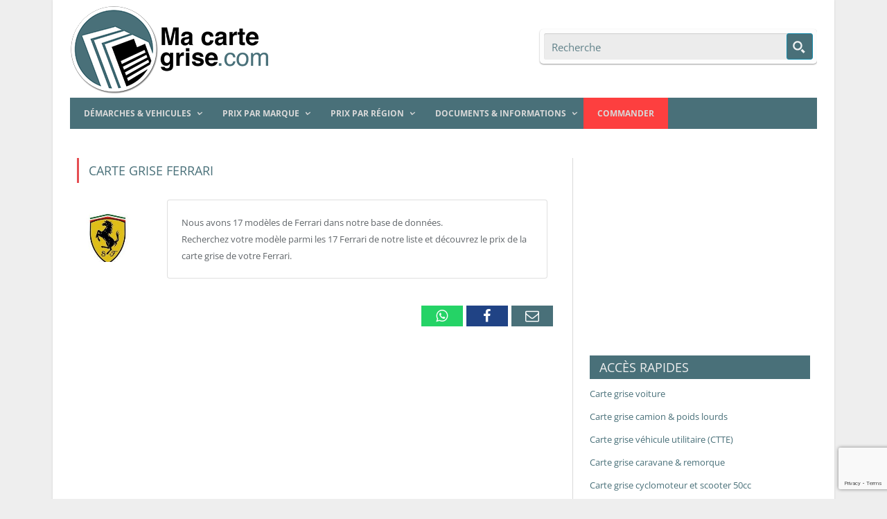

--- FILE ---
content_type: text/html; charset=utf-8
request_url: https://www.google.com/recaptcha/api2/anchor?ar=1&k=6Lc6Lb0qAAAAADU6RN-9o5vk92zGI9nnOS4eE4NE&co=aHR0cHM6Ly93d3cubWEtY2FydGUtZ3Jpc2UuY29tOjQ0Mw..&hl=en&v=PoyoqOPhxBO7pBk68S4YbpHZ&size=invisible&anchor-ms=20000&execute-ms=30000&cb=ihv0u6829h2g
body_size: 48953
content:
<!DOCTYPE HTML><html dir="ltr" lang="en"><head><meta http-equiv="Content-Type" content="text/html; charset=UTF-8">
<meta http-equiv="X-UA-Compatible" content="IE=edge">
<title>reCAPTCHA</title>
<style type="text/css">
/* cyrillic-ext */
@font-face {
  font-family: 'Roboto';
  font-style: normal;
  font-weight: 400;
  font-stretch: 100%;
  src: url(//fonts.gstatic.com/s/roboto/v48/KFO7CnqEu92Fr1ME7kSn66aGLdTylUAMa3GUBHMdazTgWw.woff2) format('woff2');
  unicode-range: U+0460-052F, U+1C80-1C8A, U+20B4, U+2DE0-2DFF, U+A640-A69F, U+FE2E-FE2F;
}
/* cyrillic */
@font-face {
  font-family: 'Roboto';
  font-style: normal;
  font-weight: 400;
  font-stretch: 100%;
  src: url(//fonts.gstatic.com/s/roboto/v48/KFO7CnqEu92Fr1ME7kSn66aGLdTylUAMa3iUBHMdazTgWw.woff2) format('woff2');
  unicode-range: U+0301, U+0400-045F, U+0490-0491, U+04B0-04B1, U+2116;
}
/* greek-ext */
@font-face {
  font-family: 'Roboto';
  font-style: normal;
  font-weight: 400;
  font-stretch: 100%;
  src: url(//fonts.gstatic.com/s/roboto/v48/KFO7CnqEu92Fr1ME7kSn66aGLdTylUAMa3CUBHMdazTgWw.woff2) format('woff2');
  unicode-range: U+1F00-1FFF;
}
/* greek */
@font-face {
  font-family: 'Roboto';
  font-style: normal;
  font-weight: 400;
  font-stretch: 100%;
  src: url(//fonts.gstatic.com/s/roboto/v48/KFO7CnqEu92Fr1ME7kSn66aGLdTylUAMa3-UBHMdazTgWw.woff2) format('woff2');
  unicode-range: U+0370-0377, U+037A-037F, U+0384-038A, U+038C, U+038E-03A1, U+03A3-03FF;
}
/* math */
@font-face {
  font-family: 'Roboto';
  font-style: normal;
  font-weight: 400;
  font-stretch: 100%;
  src: url(//fonts.gstatic.com/s/roboto/v48/KFO7CnqEu92Fr1ME7kSn66aGLdTylUAMawCUBHMdazTgWw.woff2) format('woff2');
  unicode-range: U+0302-0303, U+0305, U+0307-0308, U+0310, U+0312, U+0315, U+031A, U+0326-0327, U+032C, U+032F-0330, U+0332-0333, U+0338, U+033A, U+0346, U+034D, U+0391-03A1, U+03A3-03A9, U+03B1-03C9, U+03D1, U+03D5-03D6, U+03F0-03F1, U+03F4-03F5, U+2016-2017, U+2034-2038, U+203C, U+2040, U+2043, U+2047, U+2050, U+2057, U+205F, U+2070-2071, U+2074-208E, U+2090-209C, U+20D0-20DC, U+20E1, U+20E5-20EF, U+2100-2112, U+2114-2115, U+2117-2121, U+2123-214F, U+2190, U+2192, U+2194-21AE, U+21B0-21E5, U+21F1-21F2, U+21F4-2211, U+2213-2214, U+2216-22FF, U+2308-230B, U+2310, U+2319, U+231C-2321, U+2336-237A, U+237C, U+2395, U+239B-23B7, U+23D0, U+23DC-23E1, U+2474-2475, U+25AF, U+25B3, U+25B7, U+25BD, U+25C1, U+25CA, U+25CC, U+25FB, U+266D-266F, U+27C0-27FF, U+2900-2AFF, U+2B0E-2B11, U+2B30-2B4C, U+2BFE, U+3030, U+FF5B, U+FF5D, U+1D400-1D7FF, U+1EE00-1EEFF;
}
/* symbols */
@font-face {
  font-family: 'Roboto';
  font-style: normal;
  font-weight: 400;
  font-stretch: 100%;
  src: url(//fonts.gstatic.com/s/roboto/v48/KFO7CnqEu92Fr1ME7kSn66aGLdTylUAMaxKUBHMdazTgWw.woff2) format('woff2');
  unicode-range: U+0001-000C, U+000E-001F, U+007F-009F, U+20DD-20E0, U+20E2-20E4, U+2150-218F, U+2190, U+2192, U+2194-2199, U+21AF, U+21E6-21F0, U+21F3, U+2218-2219, U+2299, U+22C4-22C6, U+2300-243F, U+2440-244A, U+2460-24FF, U+25A0-27BF, U+2800-28FF, U+2921-2922, U+2981, U+29BF, U+29EB, U+2B00-2BFF, U+4DC0-4DFF, U+FFF9-FFFB, U+10140-1018E, U+10190-1019C, U+101A0, U+101D0-101FD, U+102E0-102FB, U+10E60-10E7E, U+1D2C0-1D2D3, U+1D2E0-1D37F, U+1F000-1F0FF, U+1F100-1F1AD, U+1F1E6-1F1FF, U+1F30D-1F30F, U+1F315, U+1F31C, U+1F31E, U+1F320-1F32C, U+1F336, U+1F378, U+1F37D, U+1F382, U+1F393-1F39F, U+1F3A7-1F3A8, U+1F3AC-1F3AF, U+1F3C2, U+1F3C4-1F3C6, U+1F3CA-1F3CE, U+1F3D4-1F3E0, U+1F3ED, U+1F3F1-1F3F3, U+1F3F5-1F3F7, U+1F408, U+1F415, U+1F41F, U+1F426, U+1F43F, U+1F441-1F442, U+1F444, U+1F446-1F449, U+1F44C-1F44E, U+1F453, U+1F46A, U+1F47D, U+1F4A3, U+1F4B0, U+1F4B3, U+1F4B9, U+1F4BB, U+1F4BF, U+1F4C8-1F4CB, U+1F4D6, U+1F4DA, U+1F4DF, U+1F4E3-1F4E6, U+1F4EA-1F4ED, U+1F4F7, U+1F4F9-1F4FB, U+1F4FD-1F4FE, U+1F503, U+1F507-1F50B, U+1F50D, U+1F512-1F513, U+1F53E-1F54A, U+1F54F-1F5FA, U+1F610, U+1F650-1F67F, U+1F687, U+1F68D, U+1F691, U+1F694, U+1F698, U+1F6AD, U+1F6B2, U+1F6B9-1F6BA, U+1F6BC, U+1F6C6-1F6CF, U+1F6D3-1F6D7, U+1F6E0-1F6EA, U+1F6F0-1F6F3, U+1F6F7-1F6FC, U+1F700-1F7FF, U+1F800-1F80B, U+1F810-1F847, U+1F850-1F859, U+1F860-1F887, U+1F890-1F8AD, U+1F8B0-1F8BB, U+1F8C0-1F8C1, U+1F900-1F90B, U+1F93B, U+1F946, U+1F984, U+1F996, U+1F9E9, U+1FA00-1FA6F, U+1FA70-1FA7C, U+1FA80-1FA89, U+1FA8F-1FAC6, U+1FACE-1FADC, U+1FADF-1FAE9, U+1FAF0-1FAF8, U+1FB00-1FBFF;
}
/* vietnamese */
@font-face {
  font-family: 'Roboto';
  font-style: normal;
  font-weight: 400;
  font-stretch: 100%;
  src: url(//fonts.gstatic.com/s/roboto/v48/KFO7CnqEu92Fr1ME7kSn66aGLdTylUAMa3OUBHMdazTgWw.woff2) format('woff2');
  unicode-range: U+0102-0103, U+0110-0111, U+0128-0129, U+0168-0169, U+01A0-01A1, U+01AF-01B0, U+0300-0301, U+0303-0304, U+0308-0309, U+0323, U+0329, U+1EA0-1EF9, U+20AB;
}
/* latin-ext */
@font-face {
  font-family: 'Roboto';
  font-style: normal;
  font-weight: 400;
  font-stretch: 100%;
  src: url(//fonts.gstatic.com/s/roboto/v48/KFO7CnqEu92Fr1ME7kSn66aGLdTylUAMa3KUBHMdazTgWw.woff2) format('woff2');
  unicode-range: U+0100-02BA, U+02BD-02C5, U+02C7-02CC, U+02CE-02D7, U+02DD-02FF, U+0304, U+0308, U+0329, U+1D00-1DBF, U+1E00-1E9F, U+1EF2-1EFF, U+2020, U+20A0-20AB, U+20AD-20C0, U+2113, U+2C60-2C7F, U+A720-A7FF;
}
/* latin */
@font-face {
  font-family: 'Roboto';
  font-style: normal;
  font-weight: 400;
  font-stretch: 100%;
  src: url(//fonts.gstatic.com/s/roboto/v48/KFO7CnqEu92Fr1ME7kSn66aGLdTylUAMa3yUBHMdazQ.woff2) format('woff2');
  unicode-range: U+0000-00FF, U+0131, U+0152-0153, U+02BB-02BC, U+02C6, U+02DA, U+02DC, U+0304, U+0308, U+0329, U+2000-206F, U+20AC, U+2122, U+2191, U+2193, U+2212, U+2215, U+FEFF, U+FFFD;
}
/* cyrillic-ext */
@font-face {
  font-family: 'Roboto';
  font-style: normal;
  font-weight: 500;
  font-stretch: 100%;
  src: url(//fonts.gstatic.com/s/roboto/v48/KFO7CnqEu92Fr1ME7kSn66aGLdTylUAMa3GUBHMdazTgWw.woff2) format('woff2');
  unicode-range: U+0460-052F, U+1C80-1C8A, U+20B4, U+2DE0-2DFF, U+A640-A69F, U+FE2E-FE2F;
}
/* cyrillic */
@font-face {
  font-family: 'Roboto';
  font-style: normal;
  font-weight: 500;
  font-stretch: 100%;
  src: url(//fonts.gstatic.com/s/roboto/v48/KFO7CnqEu92Fr1ME7kSn66aGLdTylUAMa3iUBHMdazTgWw.woff2) format('woff2');
  unicode-range: U+0301, U+0400-045F, U+0490-0491, U+04B0-04B1, U+2116;
}
/* greek-ext */
@font-face {
  font-family: 'Roboto';
  font-style: normal;
  font-weight: 500;
  font-stretch: 100%;
  src: url(//fonts.gstatic.com/s/roboto/v48/KFO7CnqEu92Fr1ME7kSn66aGLdTylUAMa3CUBHMdazTgWw.woff2) format('woff2');
  unicode-range: U+1F00-1FFF;
}
/* greek */
@font-face {
  font-family: 'Roboto';
  font-style: normal;
  font-weight: 500;
  font-stretch: 100%;
  src: url(//fonts.gstatic.com/s/roboto/v48/KFO7CnqEu92Fr1ME7kSn66aGLdTylUAMa3-UBHMdazTgWw.woff2) format('woff2');
  unicode-range: U+0370-0377, U+037A-037F, U+0384-038A, U+038C, U+038E-03A1, U+03A3-03FF;
}
/* math */
@font-face {
  font-family: 'Roboto';
  font-style: normal;
  font-weight: 500;
  font-stretch: 100%;
  src: url(//fonts.gstatic.com/s/roboto/v48/KFO7CnqEu92Fr1ME7kSn66aGLdTylUAMawCUBHMdazTgWw.woff2) format('woff2');
  unicode-range: U+0302-0303, U+0305, U+0307-0308, U+0310, U+0312, U+0315, U+031A, U+0326-0327, U+032C, U+032F-0330, U+0332-0333, U+0338, U+033A, U+0346, U+034D, U+0391-03A1, U+03A3-03A9, U+03B1-03C9, U+03D1, U+03D5-03D6, U+03F0-03F1, U+03F4-03F5, U+2016-2017, U+2034-2038, U+203C, U+2040, U+2043, U+2047, U+2050, U+2057, U+205F, U+2070-2071, U+2074-208E, U+2090-209C, U+20D0-20DC, U+20E1, U+20E5-20EF, U+2100-2112, U+2114-2115, U+2117-2121, U+2123-214F, U+2190, U+2192, U+2194-21AE, U+21B0-21E5, U+21F1-21F2, U+21F4-2211, U+2213-2214, U+2216-22FF, U+2308-230B, U+2310, U+2319, U+231C-2321, U+2336-237A, U+237C, U+2395, U+239B-23B7, U+23D0, U+23DC-23E1, U+2474-2475, U+25AF, U+25B3, U+25B7, U+25BD, U+25C1, U+25CA, U+25CC, U+25FB, U+266D-266F, U+27C0-27FF, U+2900-2AFF, U+2B0E-2B11, U+2B30-2B4C, U+2BFE, U+3030, U+FF5B, U+FF5D, U+1D400-1D7FF, U+1EE00-1EEFF;
}
/* symbols */
@font-face {
  font-family: 'Roboto';
  font-style: normal;
  font-weight: 500;
  font-stretch: 100%;
  src: url(//fonts.gstatic.com/s/roboto/v48/KFO7CnqEu92Fr1ME7kSn66aGLdTylUAMaxKUBHMdazTgWw.woff2) format('woff2');
  unicode-range: U+0001-000C, U+000E-001F, U+007F-009F, U+20DD-20E0, U+20E2-20E4, U+2150-218F, U+2190, U+2192, U+2194-2199, U+21AF, U+21E6-21F0, U+21F3, U+2218-2219, U+2299, U+22C4-22C6, U+2300-243F, U+2440-244A, U+2460-24FF, U+25A0-27BF, U+2800-28FF, U+2921-2922, U+2981, U+29BF, U+29EB, U+2B00-2BFF, U+4DC0-4DFF, U+FFF9-FFFB, U+10140-1018E, U+10190-1019C, U+101A0, U+101D0-101FD, U+102E0-102FB, U+10E60-10E7E, U+1D2C0-1D2D3, U+1D2E0-1D37F, U+1F000-1F0FF, U+1F100-1F1AD, U+1F1E6-1F1FF, U+1F30D-1F30F, U+1F315, U+1F31C, U+1F31E, U+1F320-1F32C, U+1F336, U+1F378, U+1F37D, U+1F382, U+1F393-1F39F, U+1F3A7-1F3A8, U+1F3AC-1F3AF, U+1F3C2, U+1F3C4-1F3C6, U+1F3CA-1F3CE, U+1F3D4-1F3E0, U+1F3ED, U+1F3F1-1F3F3, U+1F3F5-1F3F7, U+1F408, U+1F415, U+1F41F, U+1F426, U+1F43F, U+1F441-1F442, U+1F444, U+1F446-1F449, U+1F44C-1F44E, U+1F453, U+1F46A, U+1F47D, U+1F4A3, U+1F4B0, U+1F4B3, U+1F4B9, U+1F4BB, U+1F4BF, U+1F4C8-1F4CB, U+1F4D6, U+1F4DA, U+1F4DF, U+1F4E3-1F4E6, U+1F4EA-1F4ED, U+1F4F7, U+1F4F9-1F4FB, U+1F4FD-1F4FE, U+1F503, U+1F507-1F50B, U+1F50D, U+1F512-1F513, U+1F53E-1F54A, U+1F54F-1F5FA, U+1F610, U+1F650-1F67F, U+1F687, U+1F68D, U+1F691, U+1F694, U+1F698, U+1F6AD, U+1F6B2, U+1F6B9-1F6BA, U+1F6BC, U+1F6C6-1F6CF, U+1F6D3-1F6D7, U+1F6E0-1F6EA, U+1F6F0-1F6F3, U+1F6F7-1F6FC, U+1F700-1F7FF, U+1F800-1F80B, U+1F810-1F847, U+1F850-1F859, U+1F860-1F887, U+1F890-1F8AD, U+1F8B0-1F8BB, U+1F8C0-1F8C1, U+1F900-1F90B, U+1F93B, U+1F946, U+1F984, U+1F996, U+1F9E9, U+1FA00-1FA6F, U+1FA70-1FA7C, U+1FA80-1FA89, U+1FA8F-1FAC6, U+1FACE-1FADC, U+1FADF-1FAE9, U+1FAF0-1FAF8, U+1FB00-1FBFF;
}
/* vietnamese */
@font-face {
  font-family: 'Roboto';
  font-style: normal;
  font-weight: 500;
  font-stretch: 100%;
  src: url(//fonts.gstatic.com/s/roboto/v48/KFO7CnqEu92Fr1ME7kSn66aGLdTylUAMa3OUBHMdazTgWw.woff2) format('woff2');
  unicode-range: U+0102-0103, U+0110-0111, U+0128-0129, U+0168-0169, U+01A0-01A1, U+01AF-01B0, U+0300-0301, U+0303-0304, U+0308-0309, U+0323, U+0329, U+1EA0-1EF9, U+20AB;
}
/* latin-ext */
@font-face {
  font-family: 'Roboto';
  font-style: normal;
  font-weight: 500;
  font-stretch: 100%;
  src: url(//fonts.gstatic.com/s/roboto/v48/KFO7CnqEu92Fr1ME7kSn66aGLdTylUAMa3KUBHMdazTgWw.woff2) format('woff2');
  unicode-range: U+0100-02BA, U+02BD-02C5, U+02C7-02CC, U+02CE-02D7, U+02DD-02FF, U+0304, U+0308, U+0329, U+1D00-1DBF, U+1E00-1E9F, U+1EF2-1EFF, U+2020, U+20A0-20AB, U+20AD-20C0, U+2113, U+2C60-2C7F, U+A720-A7FF;
}
/* latin */
@font-face {
  font-family: 'Roboto';
  font-style: normal;
  font-weight: 500;
  font-stretch: 100%;
  src: url(//fonts.gstatic.com/s/roboto/v48/KFO7CnqEu92Fr1ME7kSn66aGLdTylUAMa3yUBHMdazQ.woff2) format('woff2');
  unicode-range: U+0000-00FF, U+0131, U+0152-0153, U+02BB-02BC, U+02C6, U+02DA, U+02DC, U+0304, U+0308, U+0329, U+2000-206F, U+20AC, U+2122, U+2191, U+2193, U+2212, U+2215, U+FEFF, U+FFFD;
}
/* cyrillic-ext */
@font-face {
  font-family: 'Roboto';
  font-style: normal;
  font-weight: 900;
  font-stretch: 100%;
  src: url(//fonts.gstatic.com/s/roboto/v48/KFO7CnqEu92Fr1ME7kSn66aGLdTylUAMa3GUBHMdazTgWw.woff2) format('woff2');
  unicode-range: U+0460-052F, U+1C80-1C8A, U+20B4, U+2DE0-2DFF, U+A640-A69F, U+FE2E-FE2F;
}
/* cyrillic */
@font-face {
  font-family: 'Roboto';
  font-style: normal;
  font-weight: 900;
  font-stretch: 100%;
  src: url(//fonts.gstatic.com/s/roboto/v48/KFO7CnqEu92Fr1ME7kSn66aGLdTylUAMa3iUBHMdazTgWw.woff2) format('woff2');
  unicode-range: U+0301, U+0400-045F, U+0490-0491, U+04B0-04B1, U+2116;
}
/* greek-ext */
@font-face {
  font-family: 'Roboto';
  font-style: normal;
  font-weight: 900;
  font-stretch: 100%;
  src: url(//fonts.gstatic.com/s/roboto/v48/KFO7CnqEu92Fr1ME7kSn66aGLdTylUAMa3CUBHMdazTgWw.woff2) format('woff2');
  unicode-range: U+1F00-1FFF;
}
/* greek */
@font-face {
  font-family: 'Roboto';
  font-style: normal;
  font-weight: 900;
  font-stretch: 100%;
  src: url(//fonts.gstatic.com/s/roboto/v48/KFO7CnqEu92Fr1ME7kSn66aGLdTylUAMa3-UBHMdazTgWw.woff2) format('woff2');
  unicode-range: U+0370-0377, U+037A-037F, U+0384-038A, U+038C, U+038E-03A1, U+03A3-03FF;
}
/* math */
@font-face {
  font-family: 'Roboto';
  font-style: normal;
  font-weight: 900;
  font-stretch: 100%;
  src: url(//fonts.gstatic.com/s/roboto/v48/KFO7CnqEu92Fr1ME7kSn66aGLdTylUAMawCUBHMdazTgWw.woff2) format('woff2');
  unicode-range: U+0302-0303, U+0305, U+0307-0308, U+0310, U+0312, U+0315, U+031A, U+0326-0327, U+032C, U+032F-0330, U+0332-0333, U+0338, U+033A, U+0346, U+034D, U+0391-03A1, U+03A3-03A9, U+03B1-03C9, U+03D1, U+03D5-03D6, U+03F0-03F1, U+03F4-03F5, U+2016-2017, U+2034-2038, U+203C, U+2040, U+2043, U+2047, U+2050, U+2057, U+205F, U+2070-2071, U+2074-208E, U+2090-209C, U+20D0-20DC, U+20E1, U+20E5-20EF, U+2100-2112, U+2114-2115, U+2117-2121, U+2123-214F, U+2190, U+2192, U+2194-21AE, U+21B0-21E5, U+21F1-21F2, U+21F4-2211, U+2213-2214, U+2216-22FF, U+2308-230B, U+2310, U+2319, U+231C-2321, U+2336-237A, U+237C, U+2395, U+239B-23B7, U+23D0, U+23DC-23E1, U+2474-2475, U+25AF, U+25B3, U+25B7, U+25BD, U+25C1, U+25CA, U+25CC, U+25FB, U+266D-266F, U+27C0-27FF, U+2900-2AFF, U+2B0E-2B11, U+2B30-2B4C, U+2BFE, U+3030, U+FF5B, U+FF5D, U+1D400-1D7FF, U+1EE00-1EEFF;
}
/* symbols */
@font-face {
  font-family: 'Roboto';
  font-style: normal;
  font-weight: 900;
  font-stretch: 100%;
  src: url(//fonts.gstatic.com/s/roboto/v48/KFO7CnqEu92Fr1ME7kSn66aGLdTylUAMaxKUBHMdazTgWw.woff2) format('woff2');
  unicode-range: U+0001-000C, U+000E-001F, U+007F-009F, U+20DD-20E0, U+20E2-20E4, U+2150-218F, U+2190, U+2192, U+2194-2199, U+21AF, U+21E6-21F0, U+21F3, U+2218-2219, U+2299, U+22C4-22C6, U+2300-243F, U+2440-244A, U+2460-24FF, U+25A0-27BF, U+2800-28FF, U+2921-2922, U+2981, U+29BF, U+29EB, U+2B00-2BFF, U+4DC0-4DFF, U+FFF9-FFFB, U+10140-1018E, U+10190-1019C, U+101A0, U+101D0-101FD, U+102E0-102FB, U+10E60-10E7E, U+1D2C0-1D2D3, U+1D2E0-1D37F, U+1F000-1F0FF, U+1F100-1F1AD, U+1F1E6-1F1FF, U+1F30D-1F30F, U+1F315, U+1F31C, U+1F31E, U+1F320-1F32C, U+1F336, U+1F378, U+1F37D, U+1F382, U+1F393-1F39F, U+1F3A7-1F3A8, U+1F3AC-1F3AF, U+1F3C2, U+1F3C4-1F3C6, U+1F3CA-1F3CE, U+1F3D4-1F3E0, U+1F3ED, U+1F3F1-1F3F3, U+1F3F5-1F3F7, U+1F408, U+1F415, U+1F41F, U+1F426, U+1F43F, U+1F441-1F442, U+1F444, U+1F446-1F449, U+1F44C-1F44E, U+1F453, U+1F46A, U+1F47D, U+1F4A3, U+1F4B0, U+1F4B3, U+1F4B9, U+1F4BB, U+1F4BF, U+1F4C8-1F4CB, U+1F4D6, U+1F4DA, U+1F4DF, U+1F4E3-1F4E6, U+1F4EA-1F4ED, U+1F4F7, U+1F4F9-1F4FB, U+1F4FD-1F4FE, U+1F503, U+1F507-1F50B, U+1F50D, U+1F512-1F513, U+1F53E-1F54A, U+1F54F-1F5FA, U+1F610, U+1F650-1F67F, U+1F687, U+1F68D, U+1F691, U+1F694, U+1F698, U+1F6AD, U+1F6B2, U+1F6B9-1F6BA, U+1F6BC, U+1F6C6-1F6CF, U+1F6D3-1F6D7, U+1F6E0-1F6EA, U+1F6F0-1F6F3, U+1F6F7-1F6FC, U+1F700-1F7FF, U+1F800-1F80B, U+1F810-1F847, U+1F850-1F859, U+1F860-1F887, U+1F890-1F8AD, U+1F8B0-1F8BB, U+1F8C0-1F8C1, U+1F900-1F90B, U+1F93B, U+1F946, U+1F984, U+1F996, U+1F9E9, U+1FA00-1FA6F, U+1FA70-1FA7C, U+1FA80-1FA89, U+1FA8F-1FAC6, U+1FACE-1FADC, U+1FADF-1FAE9, U+1FAF0-1FAF8, U+1FB00-1FBFF;
}
/* vietnamese */
@font-face {
  font-family: 'Roboto';
  font-style: normal;
  font-weight: 900;
  font-stretch: 100%;
  src: url(//fonts.gstatic.com/s/roboto/v48/KFO7CnqEu92Fr1ME7kSn66aGLdTylUAMa3OUBHMdazTgWw.woff2) format('woff2');
  unicode-range: U+0102-0103, U+0110-0111, U+0128-0129, U+0168-0169, U+01A0-01A1, U+01AF-01B0, U+0300-0301, U+0303-0304, U+0308-0309, U+0323, U+0329, U+1EA0-1EF9, U+20AB;
}
/* latin-ext */
@font-face {
  font-family: 'Roboto';
  font-style: normal;
  font-weight: 900;
  font-stretch: 100%;
  src: url(//fonts.gstatic.com/s/roboto/v48/KFO7CnqEu92Fr1ME7kSn66aGLdTylUAMa3KUBHMdazTgWw.woff2) format('woff2');
  unicode-range: U+0100-02BA, U+02BD-02C5, U+02C7-02CC, U+02CE-02D7, U+02DD-02FF, U+0304, U+0308, U+0329, U+1D00-1DBF, U+1E00-1E9F, U+1EF2-1EFF, U+2020, U+20A0-20AB, U+20AD-20C0, U+2113, U+2C60-2C7F, U+A720-A7FF;
}
/* latin */
@font-face {
  font-family: 'Roboto';
  font-style: normal;
  font-weight: 900;
  font-stretch: 100%;
  src: url(//fonts.gstatic.com/s/roboto/v48/KFO7CnqEu92Fr1ME7kSn66aGLdTylUAMa3yUBHMdazQ.woff2) format('woff2');
  unicode-range: U+0000-00FF, U+0131, U+0152-0153, U+02BB-02BC, U+02C6, U+02DA, U+02DC, U+0304, U+0308, U+0329, U+2000-206F, U+20AC, U+2122, U+2191, U+2193, U+2212, U+2215, U+FEFF, U+FFFD;
}

</style>
<link rel="stylesheet" type="text/css" href="https://www.gstatic.com/recaptcha/releases/PoyoqOPhxBO7pBk68S4YbpHZ/styles__ltr.css">
<script nonce="KPDQsafmn1V-idMFUjUVGw" type="text/javascript">window['__recaptcha_api'] = 'https://www.google.com/recaptcha/api2/';</script>
<script type="text/javascript" src="https://www.gstatic.com/recaptcha/releases/PoyoqOPhxBO7pBk68S4YbpHZ/recaptcha__en.js" nonce="KPDQsafmn1V-idMFUjUVGw">
      
    </script></head>
<body><div id="rc-anchor-alert" class="rc-anchor-alert"></div>
<input type="hidden" id="recaptcha-token" value="[base64]">
<script type="text/javascript" nonce="KPDQsafmn1V-idMFUjUVGw">
      recaptcha.anchor.Main.init("[\x22ainput\x22,[\x22bgdata\x22,\x22\x22,\[base64]/[base64]/[base64]/[base64]/[base64]/[base64]/KGcoTywyNTMsTy5PKSxVRyhPLEMpKTpnKE8sMjUzLEMpLE8pKSxsKSksTykpfSxieT1mdW5jdGlvbihDLE8sdSxsKXtmb3IobD0odT1SKEMpLDApO08+MDtPLS0pbD1sPDw4fFooQyk7ZyhDLHUsbCl9LFVHPWZ1bmN0aW9uKEMsTyl7Qy5pLmxlbmd0aD4xMDQ/[base64]/[base64]/[base64]/[base64]/[base64]/[base64]/[base64]\\u003d\x22,\[base64]\\u003d\x22,\x22w5V/Nh1DwpnDq07DisOEZcOfw581wpdaFcOobsOOwqQtw5wkbB/DuBN9w4vCjg8sw7sYMivChcKNw4HCgk3CtjRaYMO+XQHCjsOewpXCjMOCwp3CoVUeI8K6wog5bgXCrcOewoYJDhYxw4jCrcKqCsODw6JadAjCisKswrk1w6V3UMKMw7/[base64]/wrVDGwLCo2nDrMKSwrTDr8OLw6Z3wrLCpmV+MsOOw75Jwqpvw45ow7vCnsKzNcKEwpTDk8K9WV0mUwrDmnRXB8K0wpEReVULYUjDjEnDrsKfw4QWLcKRw4QoesOqw7/[base64]/WhHCuw8eeMK5w5fDoF9rAsOib0AvLsO5Pgkmw4LCg8K0DCXDi8OiwrXDhAAAwqTDvMOjw50vw6zDt8O+AcOPHgVgwozCux/DlkM6wpzCqw9swpnDrcKEeVkIKMOkGD9XeUbDpMK/[base64]/MAooZFVmJMKvPcOlw5nDg8OTw5xEwoXDi0APPsK4EiRiJMOGZltTw6cYwoQ/HsK5VsOQIsK4WsOLA8KQw5ArYyHDqMOxw7IXV8Kdwrtdw7vCq1PCkcO5w6rCt8KPw77Di8O1w4gSwp5dasOGwpZ7QCXDkcO3EMKgwpskwpPChmLCqsKKw6bDtjjCn8KMciEgwpnDgwo7aQllUzlyXBl2w7fDh31bCcO5ccK1ED4gZsKFw6/[base64]/CqMKcwqEuRsK/wqjCoTzDssKww5LCnsOcG8OLwoXCmMK3BMKNwpvDh8OnIsOuw6gxMcK2w4XDksOaRcOCVsOzPBDCtCZLwo4twrDCrcK/RMKWw4/DmQthwqLCrcOqwopRRW/[base64]/DhMKsw4rCsjrDvMOew4x/[base64]/CkmfCmDs8a8ODcEcKflDDiMOnw4k8wr0RfMOQw6XCtEzDqMO9w4wAwonCvFzDuD8AQDnCoGo5DMKIJMK+CMOofMOGKsO1ckjDgsKhMcOww5fDusKsBsKGw51UKljCkVTCngfCvMOKw5FXBHLCsBzCqmNdwqRww7Zbw4R/YEdBwp8LGcOtw5llwpJ6MU/CscOxwqzCmcK5wrxBVTjChgEFRcOPRsO7w7MAwqjCosO1EsOHw6/DiVnDuhvCjHHCp0TDgMKiCkHDrz9FHkbCtMOHwqDDgcK7woHDmsO/[base64]/DncOxNwrCjsKhS0vCrA7DjSrDnsO3wrzCk8Odf8KUTMKcw6M6NsOsD8K+w4kxUCDDqTXDucOAw7vDvHQkPMKBw5gQankzGGRww7bCtE/Cr2UgKEPDpl3CnsKdw73DmsOJw5TCtmdlwqXDu1/[base64]/DklV6w6g8w5MFcsK3w6IGw7l/[base64]/DgmbCtSfCkcK5wqPCtMKzDVrDsEVdfcOfwojCg2VBIip0fWx3b8Ohw5RyLxAlNU5gw4Y7w7YSwqlVGcKuw4UbNsONw4sLw4zDmMO2NlMWeTbCpyBLw5/CgcKQL0oEwqFQDMOjw5XCv3nDtTgkw7UkPsOaScKkDi/CsiXDrcOpwrDCj8KecDV5QWx8wp0Aw60Hwq/DucO9CX/CvMKgw5NnMzFRw7hEw6HCssOSwqUBRsOqw4XDnGHCgj8ZOcOpwo96JMKgcFfDvcKEwqkuw7nCnsKHZDvDnMOIwr0Lw4Y3w6bDgCg1QsKrHS5if0fCmcK4HBM6w4HDoMKvEMO1w7PCrB86BcK7QcKEw6bCknRTSXXCjmJuasK9F8KVw6NRBz/CisO6SiRvUSRsQyUZSMOrI2vDnDDDtkstwrPDvk1Yw4d3wojCjGbDsClcCGLCvcOzRmXDk1oDw4TChCPChsOBS8KQMxhJw7/DnFDCt2pewqDCuMOjKMODKMOWwobDusOoRU9ba0XCqMOsOWjDnsK3LMKsUMK6TTnCpnx3wqLDvCPCkXjDmzk6wonDvMKfwpzDpHpJZ8OEw7J8CBoLw5h1wr0AWcOzw7oowpc7GEF7wo1td8KPw4DDscOnw7EgCsO/w6nDkcO0wqh+GRnCoMKNc8K3VBPDqic+wonDu2HCvA1Xwo3CisKfKsK2BD/CosK2wqcDaMOhw6/DixYIwoI2H8OPaMOFw7/Dt8OYG8OAwr5FFsKBHMOnDGBcw5fDvE/DjhvDqinCqyXCtT5PVUYiRmFbwqDDuMOQwrtxdsK5fMKtw5LDjnDCo8KrwrczE8KVbUg5w6V8w4gLccOLeTVlw6xxNsKJE8KkYjnCuTl2EsKzcFbDtiwZL8OyRcK2wptqTMKjWcOwXcKaw5sJQ1M1RAHCuW/DkBvCtXFJVUDDu8KCwpXDvMOUHBHCujLCvcO6w7HDjATDm8OMw51VawLDnH1qNlDCh8OUcHhQwqfCqsK8fEdpU8KJYmHDucKiQnjDksKJw79kaE1HEcKIE8K4CjFPGUDCmlDCoD0Mw6PDssKQwpVqfizCpw9wOsKZwpnCsR/[base64]/[base64]/EcKrwpw4VxrCpG4MVSVWdMKowqjCiRdBemE6wojChcKPd8OUwqzDr13DrUbCt8OOwpNdYh8DwrAVDMKcbMO+w6rDqQUvUcKhwrVxQ8OewrzDmA/Do1nCv3olYMOpw5I6wot8wopdd3HCmMOFelVyHcKzeEAOwrEWF3rCl8K1wr4edMKSwoU6wofDosKtw4Ysw5/CqxXCo8OOwpALw6fDv8KJwpxqwoUEU8K4M8K3OThJwp/CpsOtw6bDi3zDhBINwqLDlkEQNsOHHG4aw5Qdwrl3Fx7DijJbwqhywq7Ci8KZw4PClypjZsK3w6DCqcKNF8O4EcKtw6kXw6fCpcOKf8OQTsOvZMKBXQ/Crxtsw53DvsKgw5bCnjjCj8OYw4B1KlDDgHZ9w487Zn/CrXbDuMO0eG9vWcKnMMKFwrbDoE4iwq7ChDTCoSDDuMO9w54cS2jDqMKsVj4uw7Zmwqdtwq/Ci8KcRR9BwrjCvMKBw5UdTWTDg8O3w4jCkFlsw5DDv8KROx9KVsOuFcOlw4/[base64]/[base64]/fsKgZMOZw5XCoRzCscOWRgw4KUvCncKBfQYAGlcFNcK8wpnDlR3CkD3DgR0Iwrh/wojDmA3DlwRTJMKow63CtG7Co8OGMyPDgCVEwp3CncOuwptMw6Y+fcONw5DDi8OQKmdxexLCkD41wrxCw4dTHMOOw4XDl8OcwqAfw6kmAgNEUBvChMKxc0PCncO/Z8OBSi/Ch8OKwpTDosOuNMOSwrk0Eio7wpDCu8OyAFbDvMKnw7DClsKvwoAYbMOUfUMlOh8qDcOBKcONZ8ONfWbCqgrCuMOfw6NHGnnDgsOCw7PDmxdfccOtwqhMw6BlwqoDwp/Cv1oLTxHDg1bDocOobsOmwqFYw5DDo8KwwrTDocOdEl9rXW3Dq1wlwp/DhwwkAcOdMcKsw43Dv8OzwrzDv8K9wpowK8ONwpLDoMKiVMK+wp8dbsKlwrvCo8OeXcOITTXCvw7DjsOew4tDYW4vZMOMw5PCsMKewpR9w5ZRwr0Mwop/wok4w79MGsKWKVYZwoXCocOBwpbCjsOLeBEfwrjCtsO2w71jfyXCtMODwpMifMOhbQt0C8KfKAw2w4E5EcONDyBwR8KEwpd4aMKsbT/Cmlk1wrp1wrDDg8Ofw6nDnG7Dt8KbY8KawpPCtcOqSHTDl8Ojw5rDiEXDrV43w4DClQkFw7YVZxfCvMKxwqPDrnHCv2rCmsKDwqNCw4AVw6s/wp4BwprDgRM0CcODVcOAw6DCmy0twrlkwpcjc8OFwrzCsm/[base64]/DoHtlw4zCrBYEHsKrZSfDtMOEwrF7wpxNwoh2w6bChMKBw77Dh07CuhNBw597EcOeEkbDlcObHcOUPhnDhCg8w73CqGzCncOYwrnCi3V6NQ/CksKBw4ZVUsKHw5dBwoDCr2LDnxdSw48aw6QCwrXDhDVww44uMsKAUSpoeifDksOPdCPCh8KiwqdLwo8uwq7Dr8KiwqU+d8KLw4k6VQ/CgMKKw5A7wqcZUcORw4t8DMKgwoLCm3DDjXHCssOSwo5dYk4qw70kXMK6dHkuwpEPCcKmwojCvUBIM8KFdsKZe8KhH8OrPjPDo2PDisKtWcK4DEBxw79zJhDCucKqwrQAZMKYN8K6w4jDlSvCnjzDry5pDsK8GsKAwpDDrGLCgBlqbT/[base64]/CvnUhY8O6wqgPwo7DnMK6w5V5woYWNQ9Bw512Aw/CtcK5wrATw6rDhxkowqtCFyRMWE3CoVtDw6fDkMK4U8KtesOIUTzCpMKfw6nDj8Kkw6lhwrdEPwLCvTrDjzF8wovDiXwbKXbDuANgVT0Vw4nDiMKow6R0w57Cg8OdCsOGEMKlIMKMZnhYwp7CgQbClA3DsR/ClVjCvcK9B8KRVEskXmpyasKHwpB7w7JMZcKLwpXCslQbDxwyw53ChkAHamvDoCYZwqTDmSofM8KlTsKVw47CmUcPwqhvw4fCgMKyw5/[base64]/f1tBVklvY3RywqNawrnCqTAfw6Ugw6EqwoYuw7lIw4MUw7ASw5zCsyjCmwoVw7/Dph4WBjwxAScbwrE+FBYpCG/CjsOowrzCk1jCkT/DhgrCglkOJVRdW8KTwrLDgD5IZMOxw7F9wqvDuMO7w5BwwrxlG8O+GsK/GyLDssKQw51ZccKTw6hkwpzChgnDrsOufRHCt0sYWgTCuMOHacK0w4EIwoLDgcOAwpPChsKqAsOiwrJ9w5jCgR3Cl8OhwrbDkMKnwoxswoNTflNAwrkzd8K2FsOlwr0sw6PCpMOyw4wZGBPCo8O/[base64]/YMOwUAk2w5XCo8KcJMK+w61hw5tkawkJIWnDj1x3N8OGaGjDusONWsOATE4+cMOyIMOiwprDjQ3DkMOCwoAHw7BBLGhXw4DCrgoRGsOdwp1pw5HDk8K0KRYpw47DkW9BwrHDizBMDUvCs2/DkMOmZkVyw5rCocKtw5Fsw7PDhmTCpzfCkXbDnSEMOxXDlMKZw616dMKhDhULw5ZQw5dtwr3DliMiJMOvw7PDhcKIwozDrsKREsKSG8KaGMOmasO9E8K9w5bCo8OXSMKgZ1VHwp3ChsK/OMKdGsOjRhnCsx3Cp8Osw4nDh8OtPXELw6jCrsKCwoVhw7LDmsO5wqjDrcOEB1/DvhbCoWXDs3TClcKAC3fDqiwNccOKw6QobsO0QMOcwogaw6LDmADCiEc6wrfCssO0w4xUUMKuM2kGOcOcRUfDpQzDqMOkRBkYVsOaTmAewoNNO0fDvF8MbmvCvsOJw7A1SnjCkGLCj0vDqAYXw6lZw7PCi8KEw4PCmsKnw7nDs2vCm8KuR2jCq8O1BcKbwrA/GcKgeMO8w6wKw6s7cC/DiwjDjGwLacKrJkLChkPDnXdZfhR4wr4mwoxsw4AXw5vDkjbCisOXw59QIMKFOB/CkR8vw7zDhcOCQDhec8OhRMOOBjfCqcOWSRoyw58YF8OYMMKLO0tCPMOnw4rCkmRxwq4vwoXCj33CtArCiiIAU3PCq8KSwqDCqsKWSh/CnsO0Eyk3HlkEw5vCkMKxSMKvMBHCkcOrAgJiWSEnw7gXbsK+wq/[base64]/DqTTDig4Fw4t0UiVxXWYcLSPDrcKjasOZFcK6w6rDvybCgAPDvMObw5rCmXJTw67CnsOkw4tdJ8K4dMO9wpfCgDHCoiTDiiwuSsK4dlnDjQNrBcKUw7scw5J+a8KoJBwHw5XDnRU3fUY/w7PDisKVCxfClMO3wqDDtMOYw5E/WUBFwrzDv8Khwpt8OsKVw4bDh8KcLMOhw5jCucKiw6nCmFc+LMKew4FZwrx+EcK/w4PCu8KxMzDCs8OLSz/CrsKWG3TCo8K2wrTCtkjDoUbCjMONw5kZw7rCt8OxdH/DuxbDrGTDjsOow77DlSnDtTARwrthf8OnV8Obwr/CpDTDpxvCvWbDlRBpCHAlwowywpnCsDw2QMOJL8O0w4tQIS4MwrBHV3jDnHDDjcOcw6XCi8KxwoAQwpNaw4xQVsOpwqQ2wrLDlMKrw5oIw5/DpMOCBMOif8OlG8OXBDYNwp4yw5dcEcO0wqshVgXDrcK3EMKeaRTCp8OnwovCjA7CucK4w7Q9wqkjwpAKw6bCuw0Zf8KiV2F0AsKGw5BfMz0pwrLCqxHCpTtuwrjDvHHDr07CnmZDw6Z/[base64]/[base64]/[base64]/Chmo3wrs5w4xFYMOCwqXDtcOQJ8Kjwpc6w5tYw4dLaWh7ACPCm1LDk2bDtcO+A8KVC3UBwrZEa8KxUxYGw7nDs8OGVUnDt8KIAUYfSMKBdcOXOlLDn1oXw51pH3PDjFg/FnPCk8KPE8OVwp3Dm3ctw4csw6Ecw7vDiRkGwqLDnsOnw6JjwqLDssKfw4k5fcOuwqLCpRQ3Y8KMMsOKJykAw7x6eznDnMKkRMK5w7pRRcKTVV3Dn0HDtsK+wo/CgcOjwqFLPsKEacKJwrbDp8KCw7Fow77DnDbCqMO/w7wOfHhvODxUwqvCr8OdNsObfMKBZjnCrQPDs8OXw60DwpMcS8OvCB5fw6zDl8KjWloZbwHCusKEDSPDmUtXS8OVNMK4UjsLwr/[base64]/ClTvCnMO1fQ3DkU5ecARWRMKKW8KhfBTCvDV+w5M7FybDj8Ogw5LCgcOMAB4Jw6fDjxB/XQfCuMKjwrPCp8OYw7DDncKLw7/DvcKlwptLXj7CnMK/DlYuI8OZw4gfw4PDmcKNw7zDo2vCkMKbwq3CocKvw4kcQsKhNHDDt8KPV8KoX8Oywq3DpBhpwoJSw5kIS8KbLz/[base64]/I8OpwrTDp8KRwrVKYcKSa2huwpDCkcKVwonCjSkaBT45B8KWJWzCp8KURWXDvcKLw7DDsMKWw7DCqcOHY8O2w7zDmMOKUcKvecKewq9TUG3ChD4SQMKnwr3DuMKadsKZaMO2w49jPkPCuEvDuTtYfQsuKAxLE2VVwrE1w7UmwpvCqsKAcsKGw6jDrwN1WWh4bsOIUn/[base64]/CkMOuwpBWwqDDr3XCjcOmNVgpwobDli7DjMO1YMKzYsK2ag7DqEBKZcKaa8OyDRPCssOww4xoHVnDkUowGsKow6zDhcKSOsOmOMK+AsKww6jCg3bDsAvDnsKfdsKgwpdBwpPDg0xhc1bDpyTCvlZJYntnwo7DolDCpMKgCRzCgcKpQsKoXMOmSV/CjMK4wpjDqsKsERLCq2LDmkM/w6/CmsOQw7PCtMK+wrhybQrCk8K5wrFVFcOow7vDgy/DnMO6woDClEQtT8OWwrZmLMK9wo7Cq2JsFVTDpnU+w73Dh8K/w7kpYR/DkCJDw7/CgFMGB27Du2tHQcOqwqtLH8ODSwgiw5PCksKOw53DnMOqw5fDpWnDicOjwp3CvnXCgMOUw4PCgMKXw695UhPDlsKNwrvDqcO0LFUQGnfClcOtwokebcOEZsO/w7ptcsK8w4A5wpzDuMOcw53DjMKPw4nDnX3Dl3/CrlDDmcOja8K8RsOXWcOFwrzDpsOQBlvCqx1Iwrlgwrwbw7PCkcKzwpF0wqLCgS03fFg3wrs8wojDqxXCs3h8wrvCmwJxKGzDk3VDwrHCqD7DhMK0G2B9PsO4w6/Cq8K2w4oENsKCw5nCmyzCnS7DpFw/w6ttcQIBw4Bowoskw5sjHMKzVDzCicO1AAvCikPDshjDoMKWYQoTw4HCuMOgWGfDn8KvZMKxwpwQb8O/w5krYF1DXykgwo3CvsOlUcKMw4TDs8OMUcOpw616LcO2KG7DvWbDvEnCkcKUwp/CuDNHw5ZPFMOBbcKsT8OFQ8OPXmjCncO1woQSFDzDlQZsw7XChgt9w5dPO2Jow5twwoZOw5fDg8KgZsKlCygrw5RmDcKCw57DhcK8UWHCpT4pw7kmwp/[base64]/wrfDpMOlJMO5wpkCw4EJY2hIJhErwr/CusKDBDfDtMKGVsK3KMKCGXnCssOswp/[base64]/wpp/w4Y0w40YW8KkwrvCjAVdFsKvBcObw5TCksKONxfCpWDCicOYAMObXF/[base64]/w4zDusOpSCVhVcKsfn3DsyM+w4TCg8KnL8OMw47DgSbCoVbDh2bDiETCk8OGw6HDncKKw4MqwqzDq07DlsKkBjBrw6EuwozDssO2woXCvsOBwq1Awr3DvsK9D27CuX3Ctwx+N8OZTMOZX0RbPS7Du28gw58RwqHDt24mwog0w5lKBBDDlMK/wrjCgcO9RsOjCcOkQV/Dq2PCoUnCoMKsC3vCnsOFPDIFwpDCsmvCiMKOwp7DginCvzktwrZFWcOFbnUgwqsuGwLCs8Kiw61Bwo4wOAHDh0FAwrgywprDtkXDvMK1w5RxFQXDjxrCucKnSsK/[base64]/CiMKxwp/DtFR1w4jDkkfCg8OWw5rDrHvDuHrDnsKsw6lfOcOIJsKHw6hOV3DCoBR1RMOBw6lxwq/CkCbCiWnDrMKMwoXDv27DtMKtw7zDucOSb3xJVsKIw5DCmMOCckzDoHDCkcKRUVfCtcKfcMK5w6XDhF/CjsOtw6LCrlFOw4RdwqbCl8OYwqPCg1N5RjPDvnjDrcKHNMKqAVYeADFpdMKQwrYIwqDCjXpSw5JvwrsQAmxUwqc1PTbDgXrCnzFLwo95w4bCocKdW8K1MC45wprDrsOoWSwnwoQyw7gpcWXDisKGw5NLEMKkwqLCiioDL8O/woHCpk1pwqoxVsOBDijCrjbChcKRwoV3w77DscK8wovCtcKsLn/DgMKWwq8ENsOYw73DoH0vwpsNNQN/[base64]/QcKBw5PCjELCucKrJBwMSsKGw6zCm2YyeSDCnlnDnDpQwrnDicKCaDDCrQI8LsKtwqHCtmHDmMOGwoVlwphcNGZwInJyw4/[base64]/CgT8ReHtrNwLCnnR9w4LCv0vCuTbCgMKNwprDgCg6wrQVMcKsw6zDo8Orwr7DlmkYwqgEw5/[base64]/Dpn3Dt8OIwpQOSsOEYBTDmcOKTQhYwqdLZTPDpMKOw6zDqMO/[base64]/ChzYVLnXCpcOLHDAzBcKnJsOzNiVvJ8K8woRZw41yMFbDlTYXwpTCpjJ+WG13w7nDk8O4wrYkMA3DvMOEwrViWxtzwrhVw4sheMKZdT3Cj8OcwrPClAAqPsOCwrE/wp0desKZKsOfwrRVSmACOcKnwp7CrHbChQ8+wotaw7vCjsKnw5tIbkjCuFFSw40pwrnDtcO6RWoqwq/Cv2EcQicrw4bDpsKgY8OXw4LDgcK7wpvDicKPwpwzwpVnOyppa8OfwrTDtzgdwpnDrMKBSMKxw7/DqMKjwqfDrcOwwrnDicKrwpjCgQ3DoWbCtMKNwqJyWsO+wpQBI2LDjyJfOA/DlMKQS8OEbMKWwqHDkg1BJcKTMEzDicK0bcO6wrNvwqJywrNKE8KEwoZaJsOseA5kwp94w7rDuwzDpUA/[base64]/[base64]/[base64]/ClcO2w4bDlxYyR1JlByhrw41/woIow4o3WsKIwqpkwrgvw4HCk8OdBMOFBzJjHTjDu8Obw7I4MMKlwqMoRcKUwr10BsOAEMO6ccO3XMKdwpTDjzzDhsOKWyNeY8ORw55ewqLCsVJWUcKTw74yGALCpwIMOF42bTXDm8Kew4HCkWHCpMK6w5wRw6kpwowPJ8O/[base64]/Dq8KvSQsaVsKawr/DmsO5GcOywq7CnTkAw6YSw4tkwp3Dp0vDsMOOd8OURcK/f8OhJMOaCcOWw5LCq23DlsK4w67CnVfClmfCq2zCmCbDn8OswqlpCMOOEcKFPMKvw61lw61pwpsKw75Fw7MswqNpLFNDM8Kawo9Vw7zClQk6GD0Qw4zCkEMjw4kkw5oLwojCjsOEw6nDjTFlw5IZIsKGFMODYsKjS8KjT0jCrw1Adhxawq/[base64]/wqnDrmgGHmPCtMO1f8KCwoR6J8KJw4fDksK/wpTCmcKrwonCkxzCi8KMRMKkI8KPGsOVwq8rHsO2wqFZw6hOw5hIXEXDvcOOZsOaIBzCnMOSw7jCn2IfwokJFVwEwpnDmjbCh8K4w5YhwolnEk3Cr8OoQcKuWjAID8OTw5/DjkzDn0nCksK0d8Kww4c/w4TCvzgaw5IuwozDvMOVQTokw51BXsKKAcO2dRZMw6zDtMOcSi9qwrDCrkw0w75jCsKywqYTwrNSw4o3P8KGw5dIw6wGdVI7YsOYwr98woHCqU5QNDPDgV59wr/Dq8K2w5gcwqzDtVV1QMKxbcKjbg4jwrQRwo7Cl8OUdcK1wpIZw71bW8Khw7laHj5gL8KmEsKaw7TDiMOQEMOFXk/DlXRjOgMWeEZXwq3Dq8OYAsKVN8Oaw5LDqCrComDCikRDwohtw47DhzgHIzE/XsK+egVuw7LCqnPCqcKxw41MwpbDgcK3w6TCksKPwqoAw5rCmQ9TwprCiMK0w57Do8OWw4XCrGUPwpBzw6LDssOnwqnCiE/CssOWw5hENAYiSQPCtSxoODnCqynDpyIYbsKcwoDDlFTCo2cbMMKsw5ZuDsKjHlnDr8OfwoUuc8O/[base64]/HzN5wrk4w4/CuU/[base64]/CmcOVw5PDh8Oqw4pIwplyHWEkFA0qBMOIw51mXk4nw6Z+QsKCw4/DnsKzRU7DhMKbw6gbDTrCtjYLwr5Dw594A8KRwrTCoBMkGsKaw7cjw6PCjiXCrMOLSsKCIMOPUm/DtUDDv8KQwq7DjzEmJ8KLw5rCmcOVT37DtMOHwrk7wqrDoMKgDMO8w67CvMKtwpvCmsKQw7zCtcOJRsO3w4fDoHdVL0HCocK/[base64]/w6RhwpVFO8OewrYrN2FxQ8K/chrDnhjCmcOMw4F7wp9nw6jCoFrDpUgMXHVBLcOPw5LCs8OUwo97QVsuw503HCzDuilCW3xDw6lZw4olKcKrMMKWNzzCsMK9csOYAsK1PW3DiExxHzMjwp8PwoEbMnUgFBk+w6/Cr8ObF8OBw47DqMO7WMKww7DCuQEAPMKAwqULwpNeQ13Dty3CpMK0wofCrsKswpTDm313w5nDoUtxw7x7cmZmcsKLXsKTHMODw5nCqsOvwpXCicKOHW41w7FLJ8OswrfCoVk8ZsObccKkRsOkwrbCjsOpw6/Dnn8xVcKcPcKnZEkXwqnCrcOGFMK6IsKTPmUCw4LCnwIKDiUfwrbCuRLDhsKIw6DDhHHCnsOmfTvDpMKAEsKmw6vCkH54TcKBI8ObPMKdPMOgwrzCsH7CusKCXkUNwrdTPsKTHX8QWcK7NcOXw4LDn8KUw7fCm8OKWMKWehJ/wr/CnMK6w5diwoDDu1HCjMO6wr7CiFbClzfDm1EkwqPCnEpuw4DCqBLDgTRiwqjDv0vDicOWUQDCkMO4wrVoWMKTJXwbTcKaw4hNw6vDgsO3w6TCtQhFU8OUw5TDicK9wqR/wpwBX8K3N23DhmvDnMKlwrrCqMKZwrB6wpTDrnfCvg3CrsKCw6B+YkF3aH/CjGPCrjvCg8KfwobDu8OrCMOPRMONwq0aX8OLwo5Zw4N4wp9EwrB7CcOiwpHCtjjDh8KPRVREPcKlwoPDkhV/wqVoY8KpFMOFVRLCuSdHIhDDqRY6w49HfcO0CMKcwrvDjnLChzPDoMKOX8OOwoTCu0zCuVTCrW3CpxVEKsK+wpjCuDcjwplyw77Dg3t/HGoSKwcNwqzDkyDDo8O3cxLDvcOiTRd2wpoAw7BpwpFYw6jDtHcXw7nDnAHCqsOJH2/CrQsCwrDCpRYvAFrCrDAoRcOiU3LCm1Q6w5LDusKKwplDa1nCiAcUM8KrS8OwwozChQ3CnkHDs8OEVMKSw5LCucOBw707PSbDtcKobsKvw6R7OsO+wo8cwq/ChsKOIsKxw7Ahw4oRZcOwZVXChcOYwrVvwoLCjMK4w5XDs8OxDynDjsKPIzfCmlLDrWLDlcK5w6kKWcOtXERBdlR+ExIAw43CmHIew7DDlTnDscO8wolBw5zCuXtMAhvDlRplMk3DnxAmw5cEJBbCu8OIwoXCkDNTw4piw7/DhsKbwpzCqWTCpMOLwqcDw6HCiMOiZsKEORITwp5rG8K+JcKKQTsfUcK5wpPCmxjDhE5cw79MLsOZw5DDgsOSwrx+RsO2w7fCgHrCkX46eGoVw4dUFX/CjMKJw7tSGDNGWHkJwpRsw5hOEMK2PmtEwqAaw5hsVxjDo8Onw5tJw6vDhgVSc8Oie1NnWMK3w4nCvsK9fsK7JsKgHMKaw41ICFR6w5F7B1TDjgLCscO7wr1gwpVqw7giG0DDtcO/[base64]/[base64]/Cj1M6JMOewpHCscKjNwl2LsO5w69CwovCv8KDD3/DrWHCj8Kww7Btw7HDoMKDeMKxBwXDlsOgNlTCi8O9woLCp8OJwp4ew5/[base64]/[base64]/[base64]/[base64]/DkmbCs8KleGbCpijCvcK4BBFyehBFXMKqw647wpklHQHDnU5zw4fCpiVIw6rCmh/Ds8ORW1tAwqMMbC4hw7Rub8OVXcKaw6U3D8OLBxfCrl5KbyLDicOQFMK9UloIfwjDqsOKCEbCq1zDkXrDqUUowoXDusKrWMOCw5LDg8OJw5TDkGIMw7LCmw3DghfCrwNRw5oCwrbDhMO2wrXCpcO7W8O9wqbCgsK6w6HDp1h8NQ/CrcK4F8OQwoFRJyVnw7YQD1rDrsKbw6/Cg8OyJ0PCjTvDnzDCmsONwog9ZHPDtMOaw7RSw73DjEclLMKow6AUMELDgX9DwpTCusOFJMOQbsKbw5pBXsOtw7zDi8Oxw593KMK3w7fDhhtuTcKvwobCuGjChcKmBnVvacO/IcOjw7d9JsOUw5h2BScZw60Qw5oAwoXCilvCrsKZDio/w5ACwq8HwqBBwroGKMO2WsKoVMOfwo4Fw6gSwp/DgUslwqRkw7HCqAHCgmYFTTZvw4R2AMK6wpzCvcOCwr7DhMK/w7cbw5hzw5Bawos5w5DCoFLCmMKYAsKsZVFPS8Kxwq5DRMO+ICZXYcOQRQHCkjQswpJUQsKBJWfCohfClcOnL8Oxw4XDnkDDmBfDgQ1dPMOcw4jCo2MGG0HCncOyMMK5w5pzw4l/w7TDgcK+PnUxNUtMJsKgfMOUCMOoacOMDztLCGJhwpsDYMOZQcK5MMO2wq/DksK3w6c2wqPDoyYCw4Rrw4PCj8KUO8K5PE4Uwr7ClyITZWtKTCYew6Mdc8Kyw77ChCLDuFbDonEQLsOFBsKUw6TDksKuXjvDp8KvcVjDq8OAHMKULiM6OcORwqvDq8KywqfCg1vDscOKCsKow4rDrMKRT8OTGMKOw4FACGkLw7/[base64]/[base64]/DnMKzL0nCjRZJwrw0UcOSw6vCmcKjw7/Ck8Kuw6xxw4gYwqjDtsODMsKlwpjDsA1jS2/[base64]/Dgm/CjTRTK342TcKSSsO4wo/Cgm1lKBnCu8O3w5/DhHjCp8KBw47DkEd0wpNcJ8ORFhsNasKCYcKhw5HCiSDDpQ4rGjbCksKMEjgEcWM/w7/DuMO0TcO9w6QmwpwuIm9nIcKnR8Kuw7XDvcKHMcKpwpAUwq3Doi/Dq8Ovw4/Dn18Qw5srw4nDgsKJBmAlCMOEHMKAcMO6wpJ5w5MoKiDDlXgjVcO2w5sxwoHDmRLCpxPDkjvCvcOMw5XDicOVTyoafcOnw7/[base64]/CimvCkcOzwq7CocOWw5fCisOXV8O2w4UzXGwyMBrDpsORD8Oiwoovw4BVw63DsMKqw4ktw7nCmsK1R8KZw5Vzw6JgN8KlC0PCvlfCniIVwrHCpMKRKgnCsw0/YWTCu8KUTMObw4ppw6XDvMOieRNTIMO3O0psFcOlVXLCoj1tw4/CnmpvwpDDiTDCsT0Awr0AwrbDi8OOwozCkRR6dcOMf8K1QAtgcT7DrQHCjMKXwrvDux5qw5PCkMK5AsKdacOHW8KBwr/CgmHDi8OMwp9Tw505wrnCvw3CmBEOScOww7PCt8KVwrM5ZMO9wqjClsOkKx7DmRrDqQfDkFIKbmjDhMOCwoRjKWTDnXNPKHgCwrJ0w6/CkxQoXcK4w4QnSsKgRWUIw6F8N8Kyw4Vaw6xeFD4dSsO+woYcJmLDq8OhAcK6w41+NcO/[base64]/DvlA7fMKYw43CmwUVwrDDpATDuX/Dl8KYOcKgJUnDkcOUw43Dj0jDjTEVw4F/wpzDpcKaGMKhY8KKbcKewq4Dw7cvwrlkwrMKw43CjmXDtcKpw7fDjcKnw7jCgsKtw7lNeRjDpnlZw4gsD8KHwooyX8ODYh5+w6RJwpx1w7rDmnPDnVLDpwTDum4cXgFoLMK/dwrCusOhwrt3asO3E8OIw7zCsHvCgMOEdcOcw5wPwroeHS8iw7JLwqcVAsOvaMOGfEh5wqLDo8OLwoLCtsO3EMO6w5XCjMO8WsKZP0vDmAfDgRPCr0zDgcO4woDDrsOdw43CtQxnJQYHVcKQw4rCrDJ6wopiZSTCvhnDncOmwqHCrD/DlB7CkcKiw6bCmMKvw7fDlwMCecO5RsKaNhrDsB/Dh0zDicO+RhjCryNmwr9Pw7DCr8KuTn1cwrsYw4nCoGbDiHPDixPDqsOHTgTClUMbFmM3w4dKw5nCs8OpQTZ6w4w2LXAMeF87DiDCpMKCwoHDqnbDh2BPPzd8wqvDoUHCqh/CnsKXA1vDrsKPUBvCisKROClaBDZrIUlsIhTDnj1LwoJgwq4OT8O9X8KEwrrDlBdIbcOBSn7ClMKnwo3CncO9wq3DnsO2wo/[base64]/[base64]/[base64]/Dl8O6KsOcLcOxbcOfJm/Dh2cPTcKtZsOtwpDDgGxVDsOAw7pOIAzDu8O1wpLDnsOsOG91w4DChH7Du1kbw7k2w7Npwp/ChB8Wwp4HwqBjwr7ChcKswrN+EABWAXFoL2DCukDCnsODwq9pw7x7CcOgwr0lRRh6woQKw7TDvcKXwp9CP3LDu8KVKsOhb8Omw4LCo8O1X2/[base64]/DkMOJY8K2JsKsw7xiwo9FHF5QOMOCFcOEw4gKR0A/[base64]/wqfCo3HCjsKnwrbDrxrDk8K8dsKhJHRpRgDDiFzCqsOGRcKnKcODa0dhXi59w4UQwqTCrMKLKcOMV8KDw6NcWCF3wqtlLj7Clk1YbULCiTvCkMK/[base64]/AEtFLsKiwpppH8KxwoBdaXU/JRTDnkUMVMOpwqdPwrXCuF/ChMKDwphrZsK6Y15ZPk0awonDicO9YcKMw67DrDkIS0vCp088wo5iw5/CunhdUB4ww5zCri5BRmAAUsOODcO6woo9worChVvDtT1NwqzDjyUmwpbDm0UebsKKwoFHwpPDiMKRw6nDscKpLcOpwpTDiEcRwoJNw5RDKMK5GMKmwqgpRMOFwq4pwrQ8G8Opw5YXRGzDl8Omw4x5woMT\x22],null,[\x22conf\x22,null,\x226Lc6Lb0qAAAAADU6RN-9o5vk92zGI9nnOS4eE4NE\x22,0,null,null,null,1,[21,125,63,73,95,87,41,43,42,83,102,105,109,121],[1017145,594],0,null,null,null,null,0,null,0,null,700,1,null,0,\[base64]/76lBhnEnQkZnOKMAhnM8xEZ\x22,0,0,null,null,1,null,0,0,null,null,null,0],\x22https://www.ma-carte-grise.com:443\x22,null,[3,1,1],null,null,null,1,3600,[\x22https://www.google.com/intl/en/policies/privacy/\x22,\x22https://www.google.com/intl/en/policies/terms/\x22],\x22kxgSdE2FSRUm1/QuTMqhIAU7wFu4+hz28Ol8UmNrvb4\\u003d\x22,1,0,null,1,1769056047939,0,0,[50,69,182,248],null,[16,123,215,77,66],\x22RC-mBl2ae0VlHGK7A\x22,null,null,null,null,null,\x220dAFcWeA5pfXXsh-xdxuYTf2hO4fZa2nZ4VkzkB4SAb42WJAXZnki8Si0q7smgyzt9GvmiNowX_4Lub7r8jyXqKSBhICjHHJKhCA\x22,1769138847799]");
    </script></body></html>

--- FILE ---
content_type: text/html; charset=utf-8
request_url: https://www.google.com/recaptcha/api2/aframe
body_size: -270
content:
<!DOCTYPE HTML><html><head><meta http-equiv="content-type" content="text/html; charset=UTF-8"></head><body><script nonce="6US7cD9OUAftZy5CjFXjtA">/** Anti-fraud and anti-abuse applications only. See google.com/recaptcha */ try{var clients={'sodar':'https://pagead2.googlesyndication.com/pagead/sodar?'};window.addEventListener("message",function(a){try{if(a.source===window.parent){var b=JSON.parse(a.data);var c=clients[b['id']];if(c){var d=document.createElement('img');d.src=c+b['params']+'&rc='+(localStorage.getItem("rc::a")?sessionStorage.getItem("rc::b"):"");window.document.body.appendChild(d);sessionStorage.setItem("rc::e",parseInt(sessionStorage.getItem("rc::e")||0)+1);localStorage.setItem("rc::h",'1769052449407');}}}catch(b){}});window.parent.postMessage("_grecaptcha_ready", "*");}catch(b){}</script></body></html>